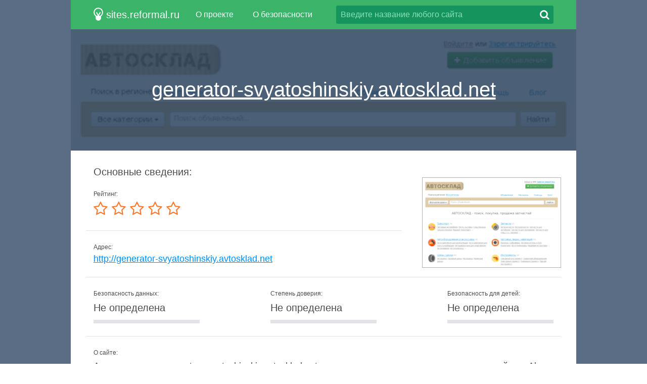

--- FILE ---
content_type: text/html; charset=utf-8
request_url: http://sites.reformal.ru/generator-svyatoshinskiy.avtosklad.net
body_size: 4900
content:
<!DOCTYPE html>
<html lang="ru">
<head>
	<title>generator-svyatoshinskiy.avtosklad.net... . Реформал.</title>
	<link rel="canonical" href="http://sites.reformal.ru/generator-svyatoshinskiy.avtosklad.net" />	<meta http-equiv="Content-Type" content="text/html; charset=utf-8" />
	<meta name="description" content="Переход на Generator Svyatoshinskiy Avtosklad." />
		<link rel="shortcut icon" href="http://reformal.ru/favicon.ico?1.7.6" />
	<script src="//sites-cdn.reformal.ru/js/jquery-2.1.4.min.js"></script>
		<script src="//sites-cdn.reformal.ru/js/ammap/ammap.js"></script>
	<script src="//sites-cdn.reformal.ru/js/ammap/maps/js/worldLow.js"></script>
	<script src="//sites-cdn.reformal.ru/js/ammap/lang/ru.js"></script>
	<script src="//sites-cdn.reformal.ru/js/main.js"></script>
	<link href="//sites-cdn.reformal.ru/css/main.css" media="screen" rel="stylesheet" />
	<link href="//sites-cdn.reformal.ru/css/font-awesome.min.css" media="screen" rel="stylesheet" />
	<!--[if lt IE 9]>
	<script>
		document.createElement('header');
		document.createElement('section');
		document.createElement('footer');
		document.createElement('nav');
		document.createElement('article');
		document.createElement('aside');
	</script>
	<![endif]-->
	</head>
<body>
	<header>
	<div class="inner-header-1">
		<div class="inner-header-2">
			<a href="http://sites.reformal.ru/" class="logo">
				<svg xmlns="http://www.w3.org/2000/svg" width="19.438" height="26.375" viewBox="0 0 19.438 26.375"><path fill-rule="evenodd" clip-rule="evenodd" fill="#FFF" d="M19.243 9.72c0-5.248-4.253-9.5-9.5-9.5-5.246 0-9.5 4.252-9.5 9.5 0 3.193 1.582 6.013 4 7.735v3.263c0 3.038 2.463 5.5 5.5 5.5 3.038 0 5.5-2.462 5.5-5.5v-3.263c2.418-1.723 4-4.542 4-7.736zm-17 0c0-4.144 3.358-7.5 7.5-7.5 4.143 0 7.5 3.356 7.5 7.5 0 2.78-1.52 5.204-3.77 6.5h-3.172c.38-.003.75-.18.936-.51l2.887-5.108c.266-.47.063-1.047-.455-1.29-.517-.24-1.15-.055-1.417.415l-2.507 4.437-2.507-4.437c-.267-.47-.9-.655-1.418-.414-.517.242-.72.82-.455 1.29L8.25 15.71c.186.33.554.507.935.51H6.012c-2.25-1.296-3.77-3.72-3.77-6.5z"/></svg>
				<span>sites.reformal.ru</span>
			</a>
						<div id="main-menu" class="wrapper-menu">
				<nav class="main-menu">
					<ul>
						<li><a href="/about">О проекте</a></li>
						<li><a href="/privacy-policy">О безопасности</a></li>
					</ul>
				</nav>
				<form class="search-type-1 search-form" action="/search.php" method="POST">
					<input class="search-query" name="query" type="text" placeholder="Введите название любого сайта" />
					<a href="#" class="btn-search-1 search-btn"><i class="fa fa-search"></i></a>
				</form>
			</div>
		</div>
	</div>
</header>	<article itemscope="itemscope" itemtype="http://schema.org/Article">
		<section class="content">
	<div id="wrapper-screen-site" class="wrapper-screen-site">
		<div class="inner-screen-site">
			<div class="vertical-1">
				<div class="vertical-2">
					<h1>
						<a title="generator-svyatoshinskiy.avtosklad.net" href="http://sites.reformal.ru/generator-svyatoshinskiy.avtosklad.net/">
							generator-svyatoshinskiy.avtosklad.net						</a>
					</h1>
				</div>
			</div>
			<span class="">
				<img src="//sites-cdn.reformal.ru/images-resize/620x343/g/generator-svyatoshinskiy.avtosklad.net.png" alt="generator-svyatoshinskiy.avtosklad.net">
			</span>
			<p class="desc-top"></p>
		</div>
	</div>
	<div class="wrapper-part white-cc">
		<div class="inner-part">
							
<div class="title">
	<h2>Основные сведения:</h2>
</div>
<div class="margin-table-1">
	<div class="small-screen-shot">
		<a href="http://sites.reformal.ru/generator-svyatoshinskiy.avtosklad.net/">
			<img src="//sites-cdn.reformal.ru/images-resize/273x177/g/generator-svyatoshinskiy.avtosklad.net.png" alt="generator-svyatoshinskiy.avtosklad.net">
		</a>
	</div>
	<table class="table-type-1">
		<tr>
			<td colspan="3">
				<p class="table-title-1">Рейтинг:</p>
				<div class="stars-rait"><i class="fa fa-star-o"></i> <i class="fa fa-star-o"></i> <i class="fa fa-star-o"></i> <i class="fa fa-star-o"></i> <i class="fa fa-star-o"></i> </div>			</td>
		</tr>
		<tr>
			<td colspan="3">
				<p class="table-title-1">Адрес:</p>
				<p class="overflow-text">
					<a title="http://generator-svyatoshinskiy.avtosklad.net" href="http://sites.reformal.ru/generator-svyatoshinskiy.avtosklad.net/" class="site-name">
						http://generator-svyatoshinskiy.avtosklad.net					</a>
				</p>
			</td>
		</tr>

        <tr>
            <td colspan="3">
                <div class="wrapper-status-d">
                    <div class="inner-status-d">
                        <div class="status-d">
                            <p class="title-status-d">Безопасность данных:</p>
                            <div class="line-status">
                                <p>Не определена</p>
                                <div class="line0"></div>
                            </div>
                        </div>
                        <div class="status-d">
                            <p class="title-status-d">Степень доверия:</p>
                            <div class="line-status">
                                <p>Не определена</p>
                                <div class="line0"></div>
                            </div>
                        </div>
                        <div class="status-d">
                            <p class="title-status-d">Безопасность для детей:</p>
                            <div class="line-status">
                                <p>Не определена</p>
                                <div class="line0"></div>
                            </div>
                        </div>
                    </div>
                </div>
            </td>
        </tr>

		<tr>
			<td colspan="3">
				<p class="table-title-1">О сайте:</p>
				<p class="table-desc-1">Анализ данных generator-svyatoshinskiy.avtosklad.net показал, что у этого домена отсутствует рейтинг Alexa и посещаемость данного сайта неизвестна. Лидирующую позицию по доле трафика занимает Украина (26,1%), а владельцем домена является litso  Kontaktnoe (OOO Parterra).</p>

			</td>
		</tr>
					<tr>
				<td colspan="3">
					<p class="table-title-1">Заголовок:</p>
					<p class="table-desc-1"></p>
				</td>
			</tr>
							<tr>
				<td colspan="3">
					<p class="table-title-1">Мета-описание:</p>
					<p class="table-desc-1"> Что такое номер кузова 
(VIN код)?
Номер кузова (VIN код) - это заводской номер транспортного средст...</p>
				</td>
			</tr>
				<tr class="w33">
			<td>
				<p class="top-desc-1">
					<a href="/external?url=http%3A%2F%2Fwww.alexa.com%2Fsiteinfo%2Fgenerator-svyatoshinskiy.avtosklad.net&forceHttps=0&panel_lang=en" target="_blank">Рейтинг Alexa<i class="fa fa-share-square-o"></i></a>
				</p>
				<p class="top-desc-2">Нет данных</p>
			</td>
			<td>
				<p class="top-desc-1">
					<a href="/external?url=http%3A%2F%2Fwww.alexa.com%2Fsiteinfo%2Fgenerator-svyatoshinskiy.avtosklad.net&forceHttps=0&panel_lang=en" target="_blank">Посетителей в день<i class="fa fa-share-square-o"></i></a>
				</p>
				<p class="top-desc-2">Нет данных</p>
			</td>
			<td>
				<p class="top-desc-1">
					<a href="/external?url=http%3A%2F%2Fwww.alexa.com%2Fsiteinfo%2Fgenerator-svyatoshinskiy.avtosklad.net&forceHttps=0&panel_lang=en" target="_blank">Просмотров в день<i class="fa fa-share-square-o"></i></a>
				</p>
				<p class="top-desc-2">Нет данных</p>
			</td>
		</tr>
		<tr class="w33">
						<td>
				<p class="top-desc-1">Статус:</p>
				<p class="top-desc-2"><span class="status-site">Оффлайн</span></p>
			</td>
			<td>
				<p class="top-desc-1">Дата последней проверки:</p>
				<p class="top-desc-2">
					<time class="updated" datetime="2025-11-26T00:10:04+00:00" content="2025-11-26T00:10:04+00:00" itemprop="dateModified">
						26 Ноября 2025					</time>
				</p>
			</td>
		</tr>
	</table>
</div>
					</div>
	</div>
			<div class="wrapper-part green-cc">
			<div class="inner-part">
				<div class="title"><h2>Наиболее популярные страницы домена:</h2></div>
<div class="wrapper-popular-sites">
			<ul>
							<li>
					<a href="http://sites.reformal.ru/generator-svyatoshinskiy.avtosklad.net/">Цена на генератор Святошинский</a>
					<p>Что такое номер кузова 
(VIN код)?
Номер кузова (VIN код) - это заводской номер транспортного средства. В нем содержится подробная информация о всех технических характеристиках автомобиля.
Зачем нужно...</p>
				</li>
					</ul>
	</div>			</div>
		</div>
				<div class="wrapper-part white-cc">
			<div class="inner-part">
				<div class="title">
	<h2>Другие домены этого хостинг-провайдера (Amazon Technologies Inc.):</h2>
</div>
<div class="list-type-1">
			<div class="one-row-1">
							<div class="one-obj-1">
					<a href="/admin.m8chat.com">
						<img src="//sites-cdn.reformal.ru/images-resize/273x177/a/admin.m8chat.com.png" />
						<span>admin.m8chat.com</span>
					</a>
				</div>
							<div class="one-obj-1">
					<a href="/bpcc.mhcampus.com">
						<img src="//sites-cdn.reformal.ru/images-resize/273x177/b/bpcc.mhcampus.com.png" />
						<span>bpcc.mhcampus.com</span>
					</a>
				</div>
					</div>
			<div class="one-row-1">
							<div class="one-obj-1">
					<a href="/ga08ae.axshare.com">
						<img src="//sites-cdn.reformal.ru/images-resize/273x177/g/ga08ae.axshare.com.png" />
						<span>ga08ae.axshare.com</span>
					</a>
				</div>
							<div class="one-obj-1">
					<a href="/tutortrac.daytonastate.edu">
						<img src="//sites-cdn.reformal.ru/images-resize/273x177/t/tutortrac.daytonastate.edu.png" />
						<span>tutortrac.daytonastate.edu</span>
					</a>
				</div>
					</div>
			<div class="one-row-1">
							<div class="one-obj-1">
					<a href="/thompson-tax.sharefile.com">
						<img src="//sites-cdn.reformal.ru/images-resize/273x177/t/thompson-tax.sharefile.com.png" />
						<span>thompson-tax.sharefile.com</span>
					</a>
				</div>
							<div class="one-obj-1">
					<a href="/prodigyco.hireology.com">
						<img src="//sites-cdn.reformal.ru/images-resize/273x177/p/prodigyco.hireology.com.png" />
						<span>prodigyco.hireology.com</span>
					</a>
				</div>
					</div>
	</div>
			</div>
		</div>
				<div class="wrapper-part green-cc">
			<div class="inner-part">
				
<div class="title">
	<h2>Географическое распределение аудитории для avtosklad.net:</h2>
</div>
<div id="mapdiv" class="map-main"></div>
<div class="table-info-1">
	<table id="audience-table" class="table-type-2">
		<tr>
			<th>Страна</th>
			<th>Доля посетителей</th>
			<th>Рейтинг по стране</th>
		</tr>
					<tr>				<td>Украина</td>
				<td>26,1%</td>
				<td>126 872</td>
			</tr>
					<tr>				<td>Россия</td>
				<td>15,7%</td>
				<td>822 212</td>
			</tr>
			</table>
	</div>

<script type="text/javascript">
	$(document).ready(function() {
		var map = new AmCharts.AmMap();

		map.pathToImages = '//sites-cdn.reformal.ru/js/ammap/images/';
		map.language = 'ru';
		map.dragMap = false;
		map.zoomOnDoubleClick = false;
		map.zoomControl.zoomControlEnabled = false;
		map.zoomControl.panControlEnabled = false;
		map.dataProvider = {
			map: 'worldLow',
			areas: [{"id":"UA","balloonText":"[[title]] c 26.132%"},{"id":"RU","balloonText":"[[title]] c 15.698%"}]		};
		map.areasSettings = {
			autoZoom: false,
			unlistedAreasColor: '#3a4e68',
			color: '#ffffff',
			colorSolid: '#0197bc',
			unlistedAreasOutlineColor: '#000000',
			unlistedAreasOutlineAlpha: 0.5,
		};
		map.write('mapdiv');

		$('#audience-more-details').one('click', function(e) {
			e.preventDefault();

			$('#audience-table').addClass('full-info').find('tr').show();
			$(this).hide();

			map.dataProvider.areas = [{"id":"UA","balloonText":"[[title]] c 26.132%"},{"id":"RU","balloonText":"[[title]] c 15.698%"}];
			map.validateData();

			return false;
		});
	});
</script>			</div>
		</div>
				<div class="wrapper-part white-cc">
			<div class="inner-part">
									<div class="title">
	<h2>Информация о домене:</h2>
</div>
<div class="text-type-1">
	<table class="table-type-3">
					<tr>
				<td>Возраст домена:</td>
				<td><p>4 года</p></td>
			</tr>
							<tr>
				<td>Владелец:</td>
				<td><p>OOO Parterra (litso  Kontaktnoe)</p></td>
			</tr>
							<tr>
				<td>Регистратор:</td>
				<td>
					<p>PDR Ltd. d/b/a PublicDomainRegistry.com</p>
									</td>
			</tr>
				<tr style="display:none">
			<td>WHOIS:</td>
			<td>
				<div class="table-info-2 active">
					<div id="whois-rawdata" class="whois-info" data-hash="VGtaVUF3d0w3ei9tNnpnSzdLZVhaTDVtbUNKMGFrbzg5NlAzcldBRHlVdVh6a1hGZE5VYTd2aTNGTGRCbVo1VCtMZ1o2UGdKcmtqM3piOHZRWkJxVWc9PTo6mqP1vamA9oqpbihs/ualRg==" data-domain="generator-svyatoshinskiy.avtosklad.net"></div>
					<div class="wrapper-btn">
						<a id="whois-more-details" href="#" class="btn-type-2">Показать WHOIS</a>
					</div>
				</div>
			</td>
		</tr>
	</table>
</div>							</div>
		</div>
					<div class="wrapper-part white-cc">
			<div class="inner-part">
				<div class="title"><h2>Другие домены, которые могут быть вам интересны:</h2></div>
<div class="new-adding">
			<p><a href="/highlightsteachers.com">highlightsteachers.com</a></p>
			<p><a href="/portal.norac.com.au">portal.norac.com.au</a></p>
			<p><a href="/spravka2.ru">spravka2.ru</a></p>
			<p><a href="/tiptopshoes.com">tiptopshoes.com</a></p>
			<p><a href="/maineservicecommission.gov">maineservicecommission.gov</a></p>
	</div>			</div>
		</div>
	</section>
	</article>
	<footer>
	<div class="inner-footer-1">
		<div class="inner-footer-2">
			<a href="http://sites.reformal.ru/" class="logo">
				<svg xmlns="http://www.w3.org/2000/svg" width="19.438" height="26.375" viewBox="0 0 19.438 26.375"><path fill-rule="evenodd" clip-rule="evenodd" fill="#FFF" d="M19.243 9.72c0-5.248-4.253-9.5-9.5-9.5-5.246 0-9.5 4.252-9.5 9.5 0 3.193 1.582 6.013 4 7.735v3.263c0 3.038 2.463 5.5 5.5 5.5 3.038 0 5.5-2.462 5.5-5.5v-3.263c2.418-1.723 4-4.542 4-7.736zm-17 0c0-4.144 3.358-7.5 7.5-7.5 4.143 0 7.5 3.356 7.5 7.5 0 2.78-1.52 5.204-3.77 6.5h-3.172c.38-.003.75-.18.936-.51l2.887-5.108c.266-.47.063-1.047-.455-1.29-.517-.24-1.15-.055-1.417.415l-2.507 4.437-2.507-4.437c-.267-.47-.9-.655-1.418-.414-.517.242-.72.82-.455 1.29L8.25 15.71c.186.33.554.507.935.51H6.012c-2.25-1.296-3.77-3.72-3.77-6.5z"/></svg>
				<span>sites.reformal.ru</span>
			</a>
			<nav class="main-menu">
				<ul>
					<li><a href="/about">О проекте</a></li>
					<li><a href="/privacy-policy">О безопасности</a></li>
				</ul>
			</nav>
			<form class="search-type-1 search-form" action="/search.php" method="POST">
				<input class="search-query" name="query" type="text" placeholder="Введите название любого сайта" />
				<a href="#" class="btn-search-1 search-btn"><i class="fa fa-search"></i></a>
			</form>
			<p class="copyright">&copy; 2008-2026 <a title="Реформал.ру" href="http://reformal.ru/">Реформал.ру</a>, Все права защищены.</p>
		</div>
	</div>
</footer>
	<script>
(function() {
var loader = new Image();
var code = "4629";
loader.src = "/statistics?id=" + code + "&r=" + Math.round(100000 * Math.random());
})();
</script><script>
(function() {
var loader = new Image();
var code = "5893";
loader.src = "/statistics?id=" + code + "&r=" + Math.round(100000 * Math.random());
})();
</script>
	<script>
	(function(i,s,o,g,r,a,m){i['GoogleAnalyticsObject']=r;i[r]=i[r]||function(){
		(i[r].q=i[r].q||[]).push(arguments)},i[r].l=1*new Date();a=s.createElement(o),
			m=s.getElementsByTagName(o)[0];a.async=1;a.src=g;m.parentNode.insertBefore(a,m)
	})(window,document,'script','//www.google-analytics.com/analytics.js','ga');

	ga('create', 'UA-71974904-1', 'auto');
	ga('send', 'pageview');

</script>	<script type="text/javascript">
	var yaParams = {};
	yaParams.urltype = 'domain';
	yaParams.type = 'desktop';

			yaParams['isShowAds'] = '1';
	</script>

<script src="/export/yandex_JS"></script>
	</body>
</html>
